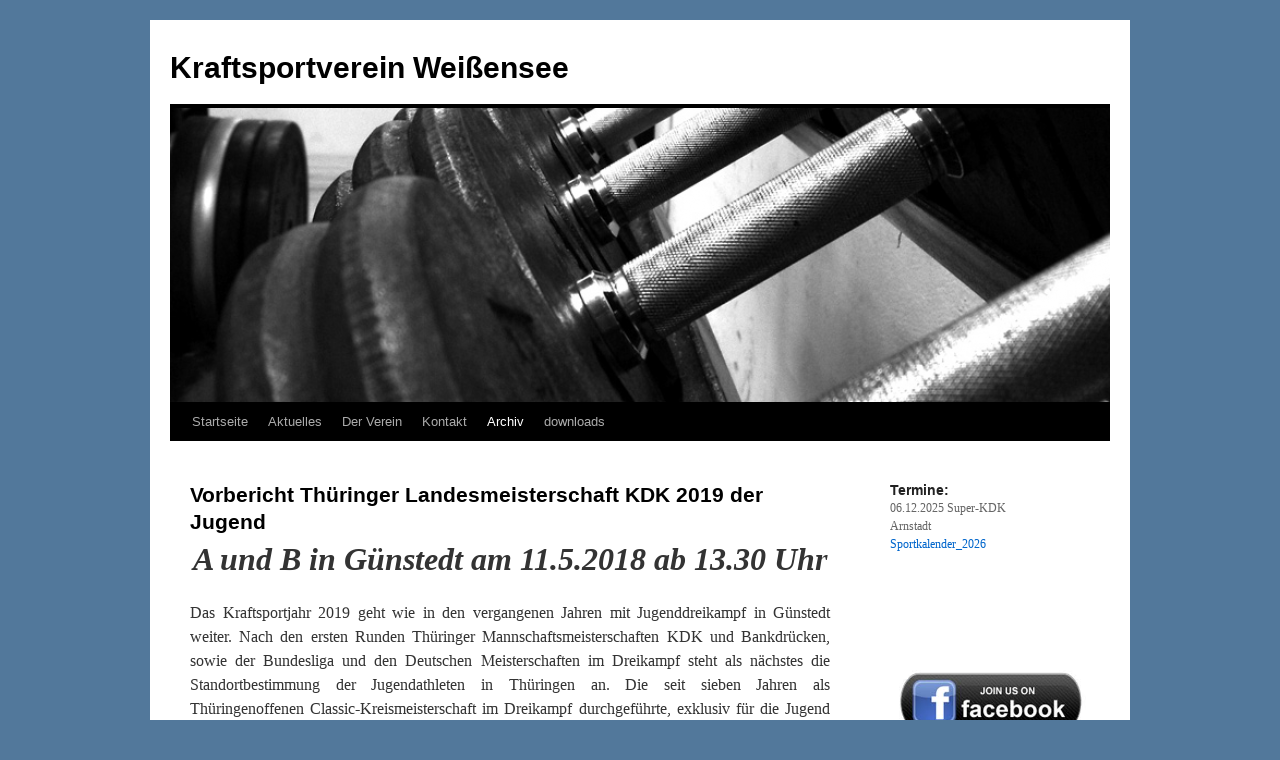

--- FILE ---
content_type: text/html; charset=UTF-8
request_url: http://kraftsportweissensee.de/?page_id=483
body_size: 36697
content:
<!DOCTYPE html>
<html lang="de">
<head>
<meta charset="UTF-8" />
<title>
Vorbericht Thüringer Landesmeisterschaft KDK 2019 der Jugend | Kraftsportverein Weißensee	</title>
<link rel="profile" href="http://gmpg.org/xfn/11" />
<link rel="stylesheet" type="text/css" media="all" href="http://kraftsportweissensee.de/wp-content/themes/twentyten/style.css" />
<link rel="pingback" href="http://kraftsportweissensee.de/xmlrpc.php" />
<link rel='dns-prefetch' href='//s.w.org' />
<link rel="alternate" type="application/rss+xml" title="Kraftsportverein Weißensee &raquo; Feed" href="http://kraftsportweissensee.de/?feed=rss2" />
<link rel="alternate" type="application/rss+xml" title="Kraftsportverein Weißensee &raquo; Kommentar-Feed" href="http://kraftsportweissensee.de/?feed=comments-rss2" />
		<script type="text/javascript">
			window._wpemojiSettings = {"baseUrl":"https:\/\/s.w.org\/images\/core\/emoji\/11\/72x72\/","ext":".png","svgUrl":"https:\/\/s.w.org\/images\/core\/emoji\/11\/svg\/","svgExt":".svg","source":{"concatemoji":"http:\/\/kraftsportweissensee.de\/wp-includes\/js\/wp-emoji-release.min.js?ver=4.9.26"}};
			!function(e,a,t){var n,r,o,i=a.createElement("canvas"),p=i.getContext&&i.getContext("2d");function s(e,t){var a=String.fromCharCode;p.clearRect(0,0,i.width,i.height),p.fillText(a.apply(this,e),0,0);e=i.toDataURL();return p.clearRect(0,0,i.width,i.height),p.fillText(a.apply(this,t),0,0),e===i.toDataURL()}function c(e){var t=a.createElement("script");t.src=e,t.defer=t.type="text/javascript",a.getElementsByTagName("head")[0].appendChild(t)}for(o=Array("flag","emoji"),t.supports={everything:!0,everythingExceptFlag:!0},r=0;r<o.length;r++)t.supports[o[r]]=function(e){if(!p||!p.fillText)return!1;switch(p.textBaseline="top",p.font="600 32px Arial",e){case"flag":return s([55356,56826,55356,56819],[55356,56826,8203,55356,56819])?!1:!s([55356,57332,56128,56423,56128,56418,56128,56421,56128,56430,56128,56423,56128,56447],[55356,57332,8203,56128,56423,8203,56128,56418,8203,56128,56421,8203,56128,56430,8203,56128,56423,8203,56128,56447]);case"emoji":return!s([55358,56760,9792,65039],[55358,56760,8203,9792,65039])}return!1}(o[r]),t.supports.everything=t.supports.everything&&t.supports[o[r]],"flag"!==o[r]&&(t.supports.everythingExceptFlag=t.supports.everythingExceptFlag&&t.supports[o[r]]);t.supports.everythingExceptFlag=t.supports.everythingExceptFlag&&!t.supports.flag,t.DOMReady=!1,t.readyCallback=function(){t.DOMReady=!0},t.supports.everything||(n=function(){t.readyCallback()},a.addEventListener?(a.addEventListener("DOMContentLoaded",n,!1),e.addEventListener("load",n,!1)):(e.attachEvent("onload",n),a.attachEvent("onreadystatechange",function(){"complete"===a.readyState&&t.readyCallback()})),(n=t.source||{}).concatemoji?c(n.concatemoji):n.wpemoji&&n.twemoji&&(c(n.twemoji),c(n.wpemoji)))}(window,document,window._wpemojiSettings);
		</script>
		<style type="text/css">
img.wp-smiley,
img.emoji {
	display: inline !important;
	border: none !important;
	box-shadow: none !important;
	height: 1em !important;
	width: 1em !important;
	margin: 0 .07em !important;
	vertical-align: -0.1em !important;
	background: none !important;
	padding: 0 !important;
}
</style>
<link rel='stylesheet' id='font-awesome-styles-css'  href='http://kraftsportweissensee.de/wp-content/plugins/page-views-count/admin/assets/css/font-awesome.min.css?ver=4.5.0' type='text/css' media='all' />
<link rel='stylesheet' id='a3-pvc-style-css'  href='http://kraftsportweissensee.de/wp-content/plugins/page-views-count/assets/css/style.min.css?ver=2.0.5' type='text/css' media='all' />
<link rel='stylesheet' id='counter-style-css'  href='http://kraftsportweissensee.de/wp-content/plugins/page-visit-counter/public/css/counter-style.css?ver=4.9.26' type='text/css' media='all' />
<script type='text/javascript' src='http://kraftsportweissensee.de/wp-includes/js/jquery/jquery.js?ver=1.12.4'></script>
<script type='text/javascript' src='http://kraftsportweissensee.de/wp-includes/js/jquery/jquery-migrate.min.js?ver=1.4.1'></script>
<script type='text/javascript'>
/* <![CDATA[ */
var pagevisit = {"ajaxurl":"http:\/\/kraftsportweissensee.de\/wp-admin\/admin-ajax.php","pageurl":"http:\/\/kraftsportweissensee.de"};
/* ]]> */
</script>
<script type='text/javascript' src='http://kraftsportweissensee.de/wp-content/plugins/page-visit-counter/public/js/custom.js?ver=1.0.0'></script>
<link rel='https://api.w.org/' href='http://kraftsportweissensee.de/index.php?rest_route=/' />
<link rel="EditURI" type="application/rsd+xml" title="RSD" href="http://kraftsportweissensee.de/xmlrpc.php?rsd" />
<link rel="wlwmanifest" type="application/wlwmanifest+xml" href="http://kraftsportweissensee.de/wp-includes/wlwmanifest.xml" /> 
<meta name="generator" content="WordPress 4.9.26" />
<link rel="canonical" href="http://kraftsportweissensee.de/?page_id=483" />
<link rel='shortlink' href='http://kraftsportweissensee.de/?p=483' />
<link rel="alternate" type="application/json+oembed" href="http://kraftsportweissensee.de/index.php?rest_route=%2Foembed%2F1.0%2Fembed&#038;url=http%3A%2F%2Fkraftsportweissensee.de%2F%3Fpage_id%3D483" />
<link rel="alternate" type="text/xml+oembed" href="http://kraftsportweissensee.de/index.php?rest_route=%2Foembed%2F1.0%2Fembed&#038;url=http%3A%2F%2Fkraftsportweissensee.de%2F%3Fpage_id%3D483&#038;format=xml" />
<!-- <meta name="NextGEN" version="3.2.2" /> -->
<style type="text/css" id="custom-background-css">
body.custom-background { background-color: #52789b; }
</style>
<link rel="icon" href="http://kraftsportweissensee.de/wp-content/uploads/2018/06/cropped-ksv_logo-1-32x32.jpg" sizes="32x32" />
<link rel="icon" href="http://kraftsportweissensee.de/wp-content/uploads/2018/06/cropped-ksv_logo-1-192x192.jpg" sizes="192x192" />
<link rel="apple-touch-icon-precomposed" href="http://kraftsportweissensee.de/wp-content/uploads/2018/06/cropped-ksv_logo-1-180x180.jpg" />
<meta name="msapplication-TileImage" content="http://kraftsportweissensee.de/wp-content/uploads/2018/06/cropped-ksv_logo-1-270x270.jpg" />
<link rel='stylesheet' id='wp-slimstat-frontend-css'  href='http://kraftsportweissensee.de/wp-content/plugins/wp-slimstat/admin/css/slimstat.frontend.css?ver=4.9.26' type='text/css' media='all' />
</head>

<body class="page-template-default page page-id-483 page-child parent-pageid-443 custom-background">
<div id="wrapper" class="hfeed">
	<div id="header">
		<div id="masthead">
			<div id="branding" role="banner">
								<div id="site-title">
					<span>
						<a href="http://kraftsportweissensee.de/" title="Kraftsportverein Weißensee" rel="home">Kraftsportverein Weißensee</a>
					</span>
				</div>
				<div id="site-description"></div>

										<img src="http://kraftsportweissensee.de/wp-content/uploads/2018/06/cropped-header-1.png" width="940" height="294" alt="" />
								</div><!-- #branding -->

			<div id="access" role="navigation">
								<div class="skip-link screen-reader-text"><a href="#content" title="Springe zum Inhalt">Springe zum Inhalt</a></div>
								<div class="menu"><ul>
<li ><a href="http://kraftsportweissensee.de/">Startseite</a></li><li class="page_item page-item-700"><a href="http://kraftsportweissensee.de/?page_id=700">Aktuelles</a></li>
<li class="page_item page-item-16 page_item_has_children"><a href="http://kraftsportweissensee.de/?page_id=16">Der Verein</a>
<ul class='children'>
	<li class="page_item page-item-189"><a href="http://kraftsportweissensee.de/?page_id=189">Datenschutz</a></li>
	<li class="page_item page-item-185"><a href="http://kraftsportweissensee.de/?page_id=185">Impressum</a></li>
	<li class="page_item page-item-18"><a href="http://kraftsportweissensee.de/?page_id=18">Links</a></li>
	<li class="page_item page-item-260"><a href="http://kraftsportweissensee.de/?page_id=260">Rekorde</a></li>
</ul>
</li>
<li class="page_item page-item-17 page_item_has_children"><a href="http://kraftsportweissensee.de/?page_id=17">Kontakt</a>
<ul class='children'>
	<li class="page_item page-item-543"><a href="http://kraftsportweissensee.de/?page_id=543">Anfahrt</a></li>
</ul>
</li>
<li class="page_item page-item-14 page_item_has_children current_page_ancestor"><a href="http://kraftsportweissensee.de/?page_id=14">Archiv</a>
<ul class='children'>
	<li class="page_item page-item-1229 page_item_has_children"><a href="http://kraftsportweissensee.de/?page_id=1229">2025</a>
	<ul class='children'>
		<li class="page_item page-item-1217"><a href="http://kraftsportweissensee.de/?page_id=1217">Neues vom Kraftsportverein Weißensee</a></li>
		<li class="page_item page-item-1221"><a href="http://kraftsportweissensee.de/?page_id=1221">Tätigkeitsbericht zur MITGLIEDERVERSAMMLUNG 2025</a></li>
		<li class="page_item page-item-1219"><a href="http://kraftsportweissensee.de/?page_id=1219">Protokoll Mitgliederversammlung 2025</a></li>
		<li class="page_item page-item-1200"><a href="http://kraftsportweissensee.de/?page_id=1200">SUPER-KDK-Arnstadt 2025 sportlicher Saisonabschluss</a></li>
		<li class="page_item page-item-1177"><a href="http://kraftsportweissensee.de/?page_id=1177">Thüringer Mannschaftsmeisterschaften im Bankdrücken 2025</a></li>
		<li class="page_item page-item-1174"><a href="http://kraftsportweissensee.de/?page_id=1174">Thüringer Mannschaftsmeisterschaften im Bankdrücken</a></li>
		<li class="page_item page-item-1139"><a href="http://kraftsportweissensee.de/?page_id=1139">Thüringer LMM KDK 2. Runde 2025</a></li>
		<li class="page_item page-item-1131"><a href="http://kraftsportweissensee.de/?page_id=1131">Thüringer Mannschaftsmeisterschaften im Bankdrücken</a></li>
		<li class="page_item page-item-1120"><a href="http://kraftsportweissensee.de/?page_id=1120">Thüringer Landesmeisterschaften im Kreuzheben 2025</a></li>
		<li class="page_item page-item-1109"><a href="http://kraftsportweissensee.de/?page_id=1109">Thüringer Landesmeisterschaften Kraftdreikampf 2025</a></li>
		<li class="page_item page-item-1099"><a href="http://kraftsportweissensee.de/?page_id=1099">Thüringer Landesmeisterschaften im Bankdrücken 2025</a></li>
		<li class="page_item page-item-1080"><a href="http://kraftsportweissensee.de/?page_id=1080">12. Jugend Classik – KDK – Günstedt &#8211; 2025</a></li>
		<li class="page_item page-item-1073"><a href="http://kraftsportweissensee.de/?page_id=1073">12. Jugend Classik – KDK – Günstedt &#8211; 2025 Nordthüringer Classik KDK Meisterschaft der Jugend</a></li>
		<li class="page_item page-item-1046"><a href="http://kraftsportweissensee.de/?page_id=1046">Weißenseer Kraftsportjugend allein auf weiter Flur</a></li>
	</ul>
</li>
	<li class="page_item page-item-1042 page_item_has_children"><a href="http://kraftsportweissensee.de/?page_id=1042">2024</a>
	<ul class='children'>
		<li class="page_item page-item-1032"><a href="http://kraftsportweissensee.de/?page_id=1032">SUPER-KDK-Arnstadt 2024</a></li>
		<li class="page_item page-item-1028"><a href="http://kraftsportweissensee.de/?page_id=1028">Bericht des Vorstandes zur MGV 2024 des Kraftsportverein Weißensee</a></li>
		<li class="page_item page-item-1023"><a href="http://kraftsportweissensee.de/?page_id=1023">Protokoll zur MITGLIEDERVERSAMMLUNG 2024</a></li>
		<li class="page_item page-item-992"><a href="http://kraftsportweissensee.de/?page_id=992">Mannschaftsmeisterschaften 2024 im Bankdrücken Thüringen</a></li>
		<li class="page_item page-item-1008"><a href="http://kraftsportweissensee.de/?page_id=1008">Spannung pur im Powerlifting: Erfurter Schwerathleten kämpfen um die Qualifikation für Chengdu 2025!</a></li>
		<li class="page_item page-item-969"><a href="http://kraftsportweissensee.de/?page_id=969">Thüringer Landesmeistershaften im Kraftdreikampf 2024</a></li>
		<li class="page_item page-item-948"><a href="http://kraftsportweissensee.de/?page_id=948">SAV Erfurt mit Pokalchancen in der erste Bundesliga im Powerlifting</a></li>
		<li class="page_item page-item-943"><a href="http://kraftsportweissensee.de/?page_id=943">TLMM KDK 2. Runde Bad Lobenstein</a></li>
		<li class="page_item page-item-921"><a href="http://kraftsportweissensee.de/?page_id=921">Thüringer Landesmeisterschaften Bankdrücken 2024 in Sonneberg</a></li>
		<li class="page_item page-item-913"><a href="http://kraftsportweissensee.de/?page_id=913">Deutsche Meisterschaften im Kraftdreikampf</a></li>
		<li class="page_item page-item-918"><a href="http://kraftsportweissensee.de/?page_id=918">TLM BD 2024 Sonneberg</a></li>
		<li class="page_item page-item-899"><a href="http://kraftsportweissensee.de/?page_id=899">11. Nordthüringer Classik-Jugendmeisterschaft KDK</a></li>
		<li class="page_item page-item-959"><a href="http://kraftsportweissensee.de/?page_id=959">Thüringer Landesmeisterschaften Kraftsport-Dreikampf 2024</a></li>
	</ul>
</li>
	<li class="page_item page-item-916 page_item_has_children"><a href="http://kraftsportweissensee.de/?page_id=916">2023</a>
	<ul class='children'>
		<li class="page_item page-item-1187"><a href="http://kraftsportweissensee.de/?page_id=1187">Tätigkeitsbericht zur MITGLIEDERVERSAMMLUNG 2023</a></li>
		<li class="page_item page-item-889"><a href="http://kraftsportweissensee.de/?page_id=889">1.Runde Thüringer Landesmeisterschaften Bankdrücken</a></li>
		<li class="page_item page-item-880"><a href="http://kraftsportweissensee.de/?page_id=880">10.Jugend-Classik-KDK des Kraftsportverein Weißensee</a></li>
		<li class="page_item page-item-869"><a href="http://kraftsportweissensee.de/?page_id=869">Deutsche Meisterschaften KDK Erfurt</a></li>
	</ul>
</li>
	<li class="page_item page-item-846 page_item_has_children"><a href="http://kraftsportweissensee.de/?page_id=846">2022</a>
	<ul class='children'>
		<li class="page_item page-item-1189"><a href="http://kraftsportweissensee.de/?page_id=1189">Tätigkeitsbericht zur MITGLIEDERVERSAMMLUNG 2022</a></li>
		<li class="page_item page-item-859"><a href="http://kraftsportweissensee.de/?page_id=859">Thüringer Landesmeisterschaften Bankdrücken Oktober 2022</a></li>
		<li class="page_item page-item-844"><a href="http://kraftsportweissensee.de/?page_id=844">TLM KDK 2022 Ilmenau</a></li>
	</ul>
</li>
	<li class="page_item page-item-819 page_item_has_children"><a href="http://kraftsportweissensee.de/?page_id=819">2021</a>
	<ul class='children'>
		<li class="page_item page-item-811"><a href="http://kraftsportweissensee.de/?page_id=811">Jahresabschluß 2021</a></li>
		<li class="page_item page-item-835"><a href="http://kraftsportweissensee.de/?page_id=835">Hygiene November</a></li>
		<li class="page_item page-item-833"><a href="http://kraftsportweissensee.de/?page_id=833">Open WM Norwegen</a></li>
		<li class="page_item page-item-831"><a href="http://kraftsportweissensee.de/?page_id=831">DM BD Chemnitz</a></li>
		<li class="page_item page-item-828"><a href="http://kraftsportweissensee.de/?page_id=828">TLM KDK Oktober 2021</a></li>
		<li class="page_item page-item-826"><a href="http://kraftsportweissensee.de/?page_id=826">Öffnung Juni 2021</a></li>
		<li class="page_item page-item-822"><a href="http://kraftsportweissensee.de/?page_id=822">Hygienekonzept Juni 2021</a></li>
		<li class="page_item page-item-817"><a href="http://kraftsportweissensee.de/?page_id=817">Hygienekonzept Mai 2021</a></li>
	</ul>
</li>
	<li class="page_item page-item-815 page_item_has_children"><a href="http://kraftsportweissensee.de/?page_id=815">2020</a>
	<ul class='children'>
		<li class="page_item page-item-737"><a href="http://kraftsportweissensee.de/?page_id=737">Kreissportlerehrung Sömmerda 2020</a></li>
		<li class="page_item page-item-732"><a href="http://kraftsportweissensee.de/?page_id=732">Deutsche Meisterschaften Classik KDK</a></li>
		<li class="page_item page-item-724"><a href="http://kraftsportweissensee.de/?page_id=724">Jugend Classik – KDK – Günstedt 2020</a></li>
		<li class="page_item page-item-716"><a href="http://kraftsportweissensee.de/?page_id=716">Jugend Classik – KDK – Günstedt 2020</a></li>
		<li class="page_item page-item-713"><a href="http://kraftsportweissensee.de/?page_id=713">DM Kraftdreikampf EQPT Würzburg 2020</a></li>
		<li class="page_item page-item-696"><a href="http://kraftsportweissensee.de/?page_id=696">Bankdrücken</a></li>
	</ul>
</li>
	<li class="page_item page-item-443 page_item_has_children current_page_ancestor current_page_parent"><a href="http://kraftsportweissensee.de/?page_id=443">2019</a>
	<ul class='children'>
		<li class="page_item page-item-690"><a href="http://kraftsportweissensee.de/?page_id=690">2019 im Kraftsportverein Weißensee e.V.</a></li>
		<li class="page_item page-item-687"><a href="http://kraftsportweissensee.de/?page_id=687">Mitgliederversammlung des Kraftsportvereins Weißensee e.V.  Wahlen 2019</a></li>
		<li class="page_item page-item-684"><a href="http://kraftsportweissensee.de/?page_id=684">SUPER-KDK-Arnstadt 2019 Saisonabschluss in Tradition</a></li>
		<li class="page_item page-item-680"><a href="http://kraftsportweissensee.de/?page_id=680">Thüringer Landesmeisterschaften KDK 2019 in Erfurt</a></li>
		<li class="page_item page-item-675"><a href="http://kraftsportweissensee.de/?page_id=675">Thüringer Kraftdreikampfmeisterschaften 2019 – Junioren – Aktive – Masters</a></li>
		<li class="page_item page-item-670"><a href="http://kraftsportweissensee.de/?page_id=670">Weltmeisterschaft KDK eq 2019 in Dubai</a></li>
		<li class="page_item page-item-656"><a href="http://kraftsportweissensee.de/?page_id=656">DM RAW Bankdrücken 2019</a></li>
		<li class="page_item page-item-653"><a href="http://kraftsportweissensee.de/?page_id=653">2019 Open Weltmeisterschaften KDK</a></li>
		<li class="page_item page-item-644"><a href="http://kraftsportweissensee.de/?page_id=644">Liften gegen Krebs in Ilmenau</a></li>
		<li class="page_item page-item-640"><a href="http://kraftsportweissensee.de/?page_id=640">Western European Equipped Championships</a></li>
		<li class="page_item page-item-634"><a href="http://kraftsportweissensee.de/?page_id=634">Western European Equipped Championships</a></li>
		<li class="page_item page-item-630"><a href="http://kraftsportweissensee.de/?page_id=630">Aktuelles beim Kraftsportverein Weißensee</a></li>
		<li class="page_item page-item-621"><a href="http://kraftsportweissensee.de/?page_id=621">THÜRINGER LANDESMEISTERSCHAFTEN IM BANKDRÜCKEN 2019</a></li>
		<li class="page_item page-item-614"><a href="http://kraftsportweissensee.de/?page_id=614">LANDESMEISTERSCHAFTEN IM BANKDRÜCKEN 2019</a></li>
		<li class="page_item page-item-608"><a href="http://kraftsportweissensee.de/?page_id=608">Deutsche Meisterschaften im Kreuzheben – Chemnitz 2019</a></li>
		<li class="page_item page-item-587"><a href="http://kraftsportweissensee.de/?page_id=587">Thüringer Titelkämpfe im Kreuzheben 2019 Titelsammler Kraftsportverein Weißensee</a></li>
		<li class="page_item page-item-580"><a href="http://kraftsportweissensee.de/?page_id=580">Weltmeisterschaften im RAW – Kraftdreikampf für unsere THÜRINGER erfolgreich beendet</a></li>
		<li class="page_item page-item-573"><a href="http://kraftsportweissensee.de/?page_id=573">Thüringer Titelkämpfe im Kreuzheben 2019 Weißensee mit größtem Aufgebot in Jena</a></li>
		<li class="page_item page-item-566"><a href="http://kraftsportweissensee.de/?page_id=566">Die Wochen der guten Taten</a></li>
		<li class="page_item page-item-554"><a href="http://kraftsportweissensee.de/?page_id=554">2019 Kraftsport mal anders &#8211;  Helbefege bei Westgreußen</a></li>
		<li class="page_item page-item-488"><a href="http://kraftsportweissensee.de/?page_id=488">Thüringer Landesmeisterschaft KDK 2019  der Jugend</a></li>
		<li class="page_item page-item-483 current_page_item"><a href="http://kraftsportweissensee.de/?page_id=483">Vorbericht Thüringer Landesmeisterschaft KDK 2019 der Jugend</a></li>
		<li class="page_item page-item-477"><a href="http://kraftsportweissensee.de/?page_id=477">DM RAW 2019</a></li>
		<li class="page_item page-item-472"><a href="http://kraftsportweissensee.de/?page_id=472">2019 KREISSPORTLEREHRUNG DES LANDKREISES SÖMMERDA</a></li>
		<li class="page_item page-item-465"><a href="http://kraftsportweissensee.de/?page_id=465">Deutsche Meisterschaften ohne Zusatz-Equipment  2019</a></li>
		<li class="page_item page-item-459"><a href="http://kraftsportweissensee.de/?page_id=459">Faschingsumzug 2019</a></li>
		<li class="page_item page-item-453"><a href="http://kraftsportweissensee.de/?page_id=453">Thüringer Mannschaftsmeisterschaften 2019</a></li>
		<li class="page_item page-item-441"><a href="http://kraftsportweissensee.de/?page_id=441">Thüringer Mannschaftsmeisterschaften 2019</a></li>
	</ul>
</li>
	<li class="page_item page-item-13 page_item_has_children"><a href="http://kraftsportweissensee.de/?page_id=13">2018</a>
	<ul class='children'>
		<li class="page_item page-item-429"><a href="http://kraftsportweissensee.de/?page_id=429">Hausordnung des Kraftsportverein Weißensee e. V.</a></li>
		<li class="page_item page-item-417"><a href="http://kraftsportweissensee.de/?page_id=417">Kraftsport Weißensee – Das Jahr 2018 im Rückblick</a></li>
		<li class="page_item page-item-407"><a href="http://kraftsportweissensee.de/?page_id=407">Super KDK 2018 – Arnstadt</a></li>
		<li class="page_item page-item-402"><a href="http://kraftsportweissensee.de/?page_id=402">Vorbereicht &#8211; Super KDK 2018 in Arnstadt</a></li>
		<li class="page_item page-item-396"><a href="http://kraftsportweissensee.de/?page_id=396">Europameisterschaften CLASSIK KDK – 2018 – Kaunas / Litauen –</a></li>
		<li class="page_item page-item-386"><a href="http://kraftsportweissensee.de/?page_id=386">Jahresendspurt</a></li>
		<li class="page_item page-item-381"><a href="http://kraftsportweissensee.de/?page_id=381">2018 DM-RAW-KDK  Jugend und Junioren in Randersacker</a></li>
		<li class="page_item page-item-376"><a href="http://kraftsportweissensee.de/?page_id=376">Jugend Kreismeisterschaften RAW</a></li>
		<li class="page_item page-item-367"><a href="http://kraftsportweissensee.de/?page_id=367">Europameisterschaften im Bankdrücken 2018</a></li>
		<li class="page_item page-item-356"><a href="http://kraftsportweissensee.de/?page_id=356">2018 Liften gegen Krebs – Vol.2 Sportler helfen Kids</a></li>
		<li class="page_item page-item-362"><a href="http://kraftsportweissensee.de/?page_id=362">TEAMEVENT 2018 – KSV-Frauen unterwegs im Spreewald</a></li>
		<li class="page_item page-item-353"><a href="http://kraftsportweissensee.de/?page_id=353">2018 Liften gegen Krebs – Vol.2 Sportler helfen Kids</a></li>
		<li class="page_item page-item-349"><a href="http://kraftsportweissensee.de/?page_id=349">2018 DM-RAW-KDK  Jugend und Junioren in Randersacker</a></li>
		<li class="page_item page-item-342"><a href="http://kraftsportweissensee.de/?page_id=342">Thüringer Kraftdreikampfmeisterschaften 2018</a></li>
		<li class="page_item page-item-337"><a href="http://kraftsportweissensee.de/?page_id=337">Weltmeisterschaften Kraftdreikampf 2018 Potchefstroom / Südafrika</a></li>
		<li class="page_item page-item-333"><a href="http://kraftsportweissensee.de/?page_id=333">Weltmeisterschaften Kraftdreikampf-Equipment 2018</a></li>
		<li class="page_item page-item-331"><a href="http://kraftsportweissensee.de/?page_id=331">Thüringer Kraftdreikampfmeisterschaften 2018</a></li>
		<li class="page_item page-item-326"><a href="http://kraftsportweissensee.de/?page_id=326">8. Drachenbootrennen Weißensee 2018</a></li>
		<li class="page_item page-item-319"><a href="http://kraftsportweissensee.de/?page_id=319">Weltmeisterschaften Kraftdreikampf-Equipment 2018</a></li>
		<li class="page_item page-item-296"><a href="http://kraftsportweissensee.de/?page_id=296">Sommer-DM im Kreuzheben – Randersacker 2018</a></li>
		<li class="page_item page-item-301"><a href="http://kraftsportweissensee.de/?page_id=301">Sommer-DM im Kreuzheben – Randersacker 2018</a></li>
		<li class="page_item page-item-221"><a href="http://kraftsportweissensee.de/?page_id=221">Vorbericht WM Kanada und TLM KH</a></li>
		<li class="page_item page-item-283"><a href="http://kraftsportweissensee.de/?page_id=283">Weltmeisterschaften und Thüringer Titelkämpfe im Kreuzheben</a></li>
		<li class="page_item page-item-73"><a href="http://kraftsportweissensee.de/?page_id=73">Endrunde Bundesliga</a></li>
		<li class="page_item page-item-75"><a href="http://kraftsportweissensee.de/?page_id=75">Vorbericht Endrunde Bundesliga</a></li>
		<li class="page_item page-item-76"><a href="http://kraftsportweissensee.de/?page_id=76">TLM KDK Jugend Günstedt</a></li>
		<li class="page_item page-item-78"><a href="http://kraftsportweissensee.de/?page_id=78">1. Sportlerball Weißensee</a></li>
		<li class="page_item page-item-77"><a href="http://kraftsportweissensee.de/?page_id=77">Vorbericht TLM KDK Günstedt</a></li>
		<li class="page_item page-item-79"><a href="http://kraftsportweissensee.de/?page_id=79">Vorbericht KDK Jugend Günstedt</a></li>
		<li class="page_item page-item-80"><a href="http://kraftsportweissensee.de/?page_id=80">TLM Bankdrücken</a></li>
		<li class="page_item page-item-81"><a href="http://kraftsportweissensee.de/?page_id=81">KSV mit Doppelevent</a></li>
		<li class="page_item page-item-82"><a href="http://kraftsportweissensee.de/?page_id=82">Sportlerportrait Celine Hein</a></li>
		<li class="page_item page-item-83"><a href="http://kraftsportweissensee.de/?page_id=83">TLMM KDK 2. Runde</a></li>
		<li class="page_item page-item-84"><a href="http://kraftsportweissensee.de/?page_id=84">DM KDK EQ Lauchhammer</a></li>
		<li class="page_item page-item-85"><a href="http://kraftsportweissensee.de/?page_id=85">TLMM KDK 1. Runde</a></li>
		<li class="page_item page-item-86"><a href="http://kraftsportweissensee.de/?page_id=86">Jahresauftakt</a></li>
	</ul>
</li>
	<li class="page_item page-item-437 page_item_has_children"><a href="http://kraftsportweissensee.de/?page_id=437">2017</a>
	<ul class='children'>
		<li class="page_item page-item-59"><a href="http://kraftsportweissensee.de/?page_id=59">Jahresrückblick 2017</a></li>
		<li class="page_item page-item-70"><a href="http://kraftsportweissensee.de/?page_id=70">Super &#8211; KDK</a></li>
		<li class="page_item page-item-69"><a href="http://kraftsportweissensee.de/?page_id=69">Vorbericht Super &#8211; KDK</a></li>
		<li class="page_item page-item-68"><a href="http://kraftsportweissensee.de/?page_id=68">TLM KH Weimar</a></li>
		<li class="page_item page-item-67"><a href="http://kraftsportweissensee.de/?page_id=67">DM RAW KDK Chemnitz</a></li>
		<li class="page_item page-item-66"><a href="http://kraftsportweissensee.de/?page_id=66">TLM KDK Gotha</a></li>
		<li class="page_item page-item-65"><a href="http://kraftsportweissensee.de/?page_id=65">WM KDK Orlando</a></li>
		<li class="page_item page-item-72"><a href="http://kraftsportweissensee.de/?page_id=72">Vorbericht Weltmeisterschaft und TLM KH</a></li>
		<li class="page_item page-item-64"><a href="http://kraftsportweissensee.de/?page_id=64">Insanitiy Meet Hamburg</a></li>
		<li class="page_item page-item-62"><a href="http://kraftsportweissensee.de/?page_id=62">7. Drachenbootrennen</a></li>
		<li class="page_item page-item-63"><a href="http://kraftsportweissensee.de/?page_id=63">Busziehen Sömmerda</a></li>
		<li class="page_item page-item-61"><a href="http://kraftsportweissensee.de/?page_id=61">Nominierung WM Orlando</a></li>
		<li class="page_item page-item-60"><a href="http://kraftsportweissensee.de/?page_id=60">Unser Uwe wird 50</a></li>
	</ul>
</li>
</ul>
</li>
<li class="page_item page-item-15"><a href="http://kraftsportweissensee.de/?page_id=15">downloads</a></li>
</ul></div>
			</div><!-- #access -->
		</div><!-- #masthead -->
	</div><!-- #header -->

	<div id="main">

		<div id="container">
			<div id="content" role="main">

			

				<div id="post-483" class="post-483 page type-page status-publish hentry">
											<h1 class="entry-title">Vorbericht Thüringer Landesmeisterschaft KDK 2019 der Jugend</h1>
					
					<div class="entry-content">
						<p class="western" align="center"><span style="font-size: xx-large;"><i><b>A und B in Günstedt am 11.5.2018 ab 13.30 Uhr</b></i></span></p>
<p class="western" align="justify"><span style="font-size: medium;">Das Kraftsportjahr 2019 geht wie in den vergangenen Jahren mit Jugenddreikampf in Günstedt weiter. Nach den ersten Runden Thüringer Mannschaftsmeisterschaften KDK und Bankdrücken, sowie der Bundesliga und den Deutschen Meisterschaften im Dreikampf steht als nächstes die Standortbestimmung der Jugendathleten in Thüringen an. Die seit sieben Jahren als Thüringenoffenen Classic-Kreismeisterschaft im Dreikampf durchgeführte, exklusiv für die Jugend organisiert, wird seit letztem Jahr als Thüringer Jugend-KDK-Meisterschaft durchgeführt. Aus diesem Grund wird auch in gesonderter Wertung der Nachwuchs mit Equipment sein Können zeigen. Der Kraftsportverein Weißensee stellt wie in den bisherigen Wettkämpfen den größten Teil der Starter. Nach Ablauf der Meldefrist ist das Starterfeld betreffend fest zu halten, das neben den eigenen Talenten der Gastgeber auch Sportler vom KSV Zillbach, der TSG Ruhla, die SG Motor Arnstadt und dem SaV Erfurt nach Günstedt kommen wollen. Der Nachwuchs des KSV, mit neun Athleten, und seine 5 Gäste werden am Samstag, 11.5.19, ab 13.30 Uhr an die Hantel gehen.</span></p>
<p align="justify"> <img class="wp-image-484 aligncenter" src="http://kraftsportweissensee.de/wp-content/uploads/2019/04/Abschlußbild-TLM-JJ-KDK-2018-1024x683.jpg" alt="" width="438" height="292" srcset="http://kraftsportweissensee.de/wp-content/uploads/2019/04/Abschlußbild-TLM-JJ-KDK-2018-1024x683.jpg 1024w, http://kraftsportweissensee.de/wp-content/uploads/2019/04/Abschlußbild-TLM-JJ-KDK-2018-300x200.jpg 300w, http://kraftsportweissensee.de/wp-content/uploads/2019/04/Abschlußbild-TLM-JJ-KDK-2018-768x512.jpg 768w, http://kraftsportweissensee.de/wp-content/uploads/2019/04/Abschlußbild-TLM-JJ-KDK-2018.jpg 1500w" sizes="(max-width: 438px) 100vw, 438px" /></p>
<p class="western" align="justify"><span style="font-size: medium;">Zur Entlastung der Mannschaftsmeisterschaften KDK wird diese Veranstaltung auch als 2.Runde der TLMM (Jugend) gewertet. Diese Änderung des Wettkampfkalenders war möglich da sich die Gastgeber allein um den Mannschaftstitel bewerben, der Kraftsportverein Weißensee hat 2 Teams in der Wertung. </span></p>
<p class="western" align="justify"><span style="font-size: medium;">Ein weiterer zusätzlicher Anreiz für unsere Athleten von morgen und zur Stärkung des Teamgedankens wird zum sechsten Mal, der vom KSV Weißensee gestiftete, „KARL-WARZ-POKAL“ vergeben. Namensgeber ist das Gründungsmitglied des Weißensee’r Kraftsportvereins Karl Warz, der als langjähriges Mitglied, erfolgreicher Wettkämpfer und Übungsleiter mit Herzblut auch für den Nachwuchs unseres Vereins in den Anfangsjahren seines Bestehens wirkte. Das war vor einhundert Jahren und erinnert unsere Jugend so an die lange Tradition des Kraftsports in ihrer Heimatstadt. Für die Pokalwertung werden die besten Relativwerte von drei Sportlern/-innen eines Vereins herangezogen. Wobei die Teams mit mindestens einem Mädchen und höchstens einem Sportler/-in aus der Jugendklasse A in die Wertung gehen. Allen Teilnehmern, Kampfrichtern und Gästen und Betreuern eine gute Anreise und viel Erfolg.</span></p>
<div class="pvc_clear"></div>
<p class="pvc_stats" data-element-id="483"><i class="fa fa-bar-chart pvc-stats-icon medium" aria-hidden="true"></i> 2,525&nbsp;total views, 1&nbsp;views today</p>
<div class="pvc_clear"></div>
 																	</div><!-- .entry-content -->
				</div><!-- #post-## -->

				
			<div id="comments">




</div><!-- #comments -->


			</div><!-- #content -->
		</div><!-- #container -->


		<div id="primary" class="widget-area" role="complementary">
			<ul class="xoxo">

<li id="text-3" class="widget-container widget_text"><h3 class="widget-title">Termine:</h3>			<div class="textwidget"><div>06.12.2025 Super-KDK</div>
<div>Arnstadt</div>
<div></div>
<div></div>
<div><a href="http://kraftsportweissensee.de/wp-content/uploads/2025/11/Sportkalender_2026_Stand-12.11.2025.pdf" target="_blank" rel="noopener">Sportkalender_2026</a></div>
<div></div>
<div class="default-style"></div>
<p>&nbsp;</p>
<p>&nbsp;</p>
<p>&nbsp;</p>
<p><!--<meta http-equiv="X-UA-Compatible" content="IE=edge" />--><!--



<style type="text/css">
                            @import url("");<br />                        </style>

                        --></p>
</div>
		</li><li id="media_image-3" class="widget-container widget_media_image"><a href="https://de-de.facebook.com/Kraftsportverein-Wei%C3%9Fensee-323893914459296/"><img width="360" height="140" src="http://kraftsportweissensee.de/wp-content/uploads/2018/06/facebook.jpg" class="image wp-image-257  attachment-full size-full" alt="" style="max-width: 100%; height: auto;" srcset="http://kraftsportweissensee.de/wp-content/uploads/2018/06/facebook.jpg 360w, http://kraftsportweissensee.de/wp-content/uploads/2018/06/facebook-300x117.jpg 300w" sizes="(max-width: 360px) 100vw, 360px" /></a></li><li id="media_image-7" class="widget-container widget_media_image"><h3 class="widget-title">Rekorde:</h3><a href="https://bvdk.de/rekorde/lv/1" target="_blank"><img width="75" height="75" src="http://kraftsportweissensee.de/wp-content/uploads/2023/02/powerlifting-thueringen-e1677565628230.jpg" class="image wp-image-875  attachment-full size-full" alt="" style="max-width: 100%; height: auto;" /></a></li><li id="media_image-9" class="widget-container widget_media_image"><a href="https://bvdk.vportal-online.de/account/login"><img width="300" height="120" src="http://kraftsportweissensee.de/wp-content/uploads/2025/03/bvdk_vereinsportal-300x120.jpg" class="image wp-image-1091  attachment-medium size-medium" alt="" style="max-width: 100%; height: auto;" srcset="http://kraftsportweissensee.de/wp-content/uploads/2025/03/bvdk_vereinsportal-300x120.jpg 300w, http://kraftsportweissensee.de/wp-content/uploads/2025/03/bvdk_vereinsportal.jpg 355w" sizes="(max-width: 300px) 100vw, 300px" /></a></li>			</ul>
		</div><!-- #primary .widget-area -->


		<div id="secondary" class="widget-area" role="complementary">
			<ul class="xoxo">
							</ul>
		</div><!-- #secondary .widget-area -->

	</div><!-- #main -->

	<div id="footer" role="contentinfo">
		<div id="colophon">



			<div id="footer-widget-area" role="complementary">


				<div id="second" class="widget-area">
					<ul class="xoxo">
						<div class='postbox normal' id='slim_p1_03'> <h3 data-report-id='slim_p1_03'>Traffic at a Glance </h3><div class='inside'><p>Seitenaufrufe <span>476</span></p><p>Days in Range <span>30</span></p><p>Average Daily Pageviews <span>16</span></p><p>Von Suchergebnissen <span>82</span></p><p>Eindeutige IPs <span>155</span></p><p>Letzte 30 Minuten <span>0</span></p><p>heute <span>4</span></p><p>Gestern <span>15</span></p></div></div>					</ul>
				</div><!-- #second .widget-area -->

				<div id="third" class="widget-area">
					<ul class="xoxo">
						<li id="text-10" class="widget-container widget_text">			<div class="textwidget"><p><a href="http://kraftsportweissensee.de/?page_id=185">Impressum</a></p>
</div>
		</li>					</ul>
				</div><!-- #third .widget-area -->

				<div id="fourth" class="widget-area">
					<ul class="xoxo">
						<li id="text-8" class="widget-container widget_text">			<div class="textwidget"><p><a href="http://kraftsportweissensee.de/?page_id=189">Datenschutz</a></p>
</div>
		</li>					</ul>
				</div><!-- #fourth .widget-area -->

			</div><!-- #footer-widget-area -->

			<div id="site-info">
				<a href="http://kraftsportweissensee.de/" title="Kraftsportverein Weißensee" rel="home">
					Kraftsportverein Weißensee				</a>
				<span role="separator" aria-hidden="true"></span><a class="privacy-policy-link" href="http://kraftsportweissensee.de/?page_id=189">Datenschutz</a>			</div><!-- #site-info -->

			<div id="site-generator">
								<a href="https://de.wordpress.org/" class="imprint" title="Semantic Personal Publishing Platform">
					Proudly powered by WordPress.				</a>
			</div><!-- #site-generator -->

		</div><!-- #colophon -->
	</div><!-- #footer -->

</div><!-- #wrapper -->

<!-- ngg_resource_manager_marker --><script type='text/javascript' src='http://kraftsportweissensee.de/wp-includes/js/comment-reply.min.js?ver=4.9.26'></script>
<script type='text/javascript' src='http://kraftsportweissensee.de/wp-includes/js/wp-embed.min.js?ver=4.9.26'></script>
</body>
</html>


--- FILE ---
content_type: text/html; charset=UTF-8
request_url: http://kraftsportweissensee.de/wp-admin/admin-ajax.php
body_size: 38
content:
{"today":25,"total":124149}